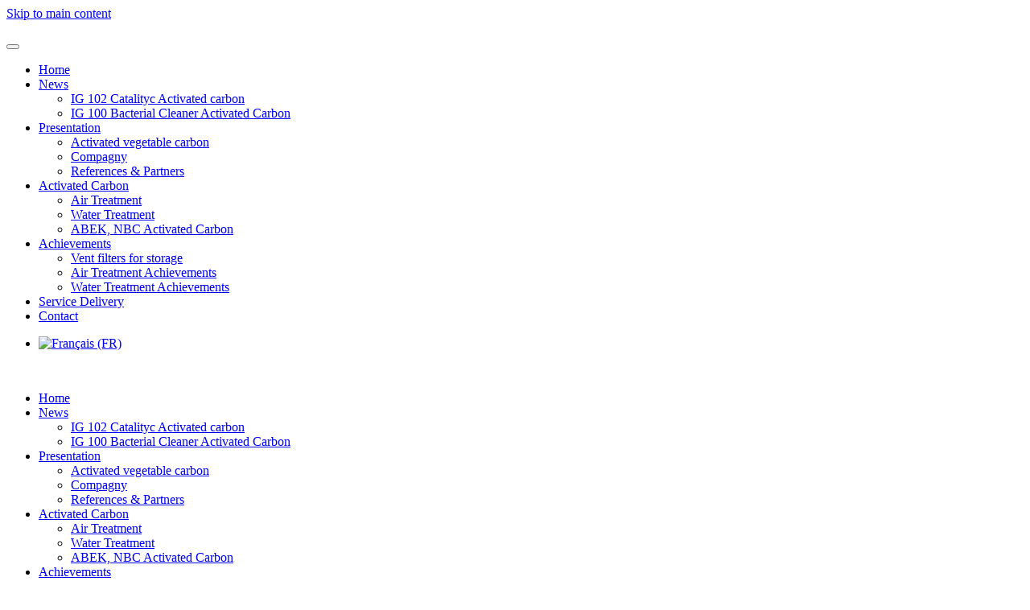

--- FILE ---
content_type: text/html; charset=utf-8
request_url: https://www.carbio12.com/en/activated-carbon/air-treatment/c1220-ig-102.html
body_size: 6021
content:
<!DOCTYPE html>
<html lang="en-gb" dir="ltr">
    <head>
        <meta name="viewport" content="width=device-width, initial-scale=1">
        <link rel="icon" href="/images/C12_favicoico.png" sizes="any">
                <link rel="apple-touch-icon" href="/images/C12_favicoico.png">
        <meta charset="utf-8">
	<meta name="author" content="Fred MESTRIUS">
	<meta name="description" content="Le charbon actif pour le traitement de l'air et de l'eau. Fabricant de charbons actifs vierges et imprégnés à base de coque de noix de coco pour la filtration d">
	<meta name="generator" content="MYOB">
	<title>Carbio 12 - Le charbon actif pour le traitement de l'air et de l'eau - C1220 IG 102</title>
	<link href="https://www.carbio12.com/en/activated-carbon/air-treatment/c1220-ig-102.html" rel="canonical">
<link href="/media/tabsaccordions/css/style.min.css?2f27d5" rel="stylesheet">
	<link href="/templates/yootheme/css/tabsaccordions/theme-lines-colorful.css?2f27d5" rel="stylesheet">
	<link href="/media/vendor/joomla-custom-elements/css/joomla-alert.min.css?0.4.1" rel="stylesheet">
	<link href="/media/system/css/joomla-fontawesome.min.css?4.5.28" rel="preload" as="style" onload="this.onload=null;this.rel='stylesheet'">
	<link href="/templates/yootheme/css/theme.34.css?1759405756" rel="stylesheet">
	<link href="/templates/yootheme/vendor/assets/leaflet/leaflet/dist/leaflet.css?4.5.28" rel="preload" as="style" onload="this.onload=null;this.rel='stylesheet'">
	<link href="/plugins/content/pdf_embed/assets/css/style.css" rel="stylesheet">
	<link href="/media/plg_system_jcepro/site/css/content.min.css?86aa0286b6232c4a5b58f892ce080277" rel="stylesheet">
	<link href="/media/plg_system_jcemediabox/css/jcemediabox.min.css?7d30aa8b30a57b85d658fcd54426884a" rel="stylesheet">
	<link href="/media/mod_languages/css/template.min.css?2f27d5" rel="stylesheet">
<script src="/media/tabsaccordions/js/script.min.js?2f27d5" type="module"></script>
	<script type="application/json" class="joomla-script-options new">{"joomla.jtext":{"RLTA_BUTTON_SCROLL_LEFT":"Scroll buttons to the left","RLTA_BUTTON_SCROLL_RIGHT":"Scroll buttons to the right","ERROR":"Error","MESSAGE":"Message","NOTICE":"Notice","WARNING":"Warning","JCLOSE":"Close","JOK":"OK","JOPEN":"Open"},"system.paths":{"root":"","rootFull":"https:\/\/www.carbio12.com\/","base":"","baseFull":"https:\/\/www.carbio12.com\/"},"csrf.token":"01100c20fd10e9976ff0647ca93f4ae0"}</script>
	<script src="/media/system/js/core.min.js?a3d8f8"></script>
	<script src="/media/vendor/webcomponentsjs/js/webcomponents-bundle.min.js?2.8.0" nomodule defer></script>
	<script src="/media/vendor/jquery/js/jquery.min.js?3.7.1"></script>
	<script src="/media/legacy/js/jquery-noconflict.min.js?504da4"></script>
	<script src="/media/system/js/joomla-hidden-mail.min.js?80d9c7" type="module"></script>
	<script src="/media/system/js/messages.min.js?9a4811" type="module"></script>
	<script src="/templates/yootheme/vendor/assets/uikit/dist/js/uikit.min.js?4.5.28"></script>
	<script src="/templates/yootheme/vendor/assets/uikit/dist/js/uikit-icons-vibe.min.js?4.5.28"></script>
	<script src="/templates/yootheme/js/theme.js?4.5.28"></script>
	<script src="/templates/yootheme/vendor/assets/leaflet/leaflet/dist/leaflet.js?4.5.28" defer></script>
	<script src="/templates/yootheme/packages/builder/elements/map/app/map-leaflet.min.js?4.5.28" defer></script>
	<script src="/media/plg_system_jcemediabox/js/jcemediabox.min.js?7d30aa8b30a57b85d658fcd54426884a"></script>
	<script>rltaSettings = {"switchToAccordions":true,"switchBreakPoint":576,"buttonScrollSpeed":5,"addHashToUrls":true,"rememberActive":false,"wrapButtons":false,"switchBasedOn":"window","animations":"fade,slide","animationSpeed":7,"mode":"click","slideshowInterval":5000,"slideshowRestart":"1","slideshowRestartTimeout":10000,"scroll":"adaptive","scrollOnLinks":"adaptive","scrollOnUrls":"adaptive","scrollOffsetTop":20,"scrollOffsetBottom":20,"useWideScreenScrollOffsets":false,"scrollOffsetBreakPoint":576,"scrollOffsetTopWide":20,"scrollOffsetBottomWide":20}</script>
	<script type="application/ld+json">{"@context":"https://schema.org","@graph":[{"@type":"Organization","@id":"https://www.carbio12.com/#/schema/Organization/base","name":"Carbio 12 - Le charbon actif pour le traitement de l'air et de l'eau","url":"https://www.carbio12.com/"},{"@type":"WebSite","@id":"https://www.carbio12.com/#/schema/WebSite/base","url":"https://www.carbio12.com/","name":"Carbio 12 - Le charbon actif pour le traitement de l'air et de l'eau","publisher":{"@id":"https://www.carbio12.com/#/schema/Organization/base"}},{"@type":"WebPage","@id":"https://www.carbio12.com/#/schema/WebPage/base","url":"https://www.carbio12.com/en/activated-carbon/air-treatment/c1220-ig-102.html","name":"Carbio 12 - Le charbon actif pour le traitement de l'air et de l'eau - C1220 IG 102","description":"Le charbon actif pour le traitement de l'air et de l'eau. Fabricant de charbons actifs vierges et imprégnés à base de coque de noix de coco pour la filtration d","isPartOf":{"@id":"https://www.carbio12.com/#/schema/WebSite/base"},"about":{"@id":"https://www.carbio12.com/#/schema/Organization/base"},"inLanguage":"en-GB"},{"@type":"Article","@id":"https://www.carbio12.com/#/schema/com_content/article/126","name":"C1220 IG 102","headline":"C1220 IG 102","inLanguage":"en-GB","isPartOf":{"@id":"https://www.carbio12.com/#/schema/WebPage/base"}}]}</script>
	<script>window.yootheme ||= {}; var $theme = yootheme.theme = {"i18n":{"close":{"label":"Close"},"totop":{"label":"Back to top"},"marker":{"label":"Open"},"navbarToggleIcon":{"label":"Open Menu"},"paginationPrevious":{"label":"Previous page"},"paginationNext":{"label":"Next Page"},"searchIcon":{"toggle":"Open Search","submit":"Submit Search"},"slider":{"next":"Next slide","previous":"Previous slide","slideX":"Slide %s","slideLabel":"%s of %s"},"slideshow":{"next":"Next slide","previous":"Previous slide","slideX":"Slide %s","slideLabel":"%s of %s"},"lightboxPanel":{"next":"Next slide","previous":"Previous slide","slideLabel":"%s of %s","close":"Close"}}};</script>
	<script type="application/ld+json">{"@context":"https://schema.org","@type":"BreadcrumbList","itemListElement":[{"@type":"ListItem","position":1,"item":{"@type":"WebPage","@id":"index.php?Itemid=205","name":"Home"}},{"@type":"ListItem","position":2,"item":{"@type":"WebPage","@id":"index.php?option=com_content&view=category&layout=blog&id=69&Itemid=194","name":"Activated Carbon"}},{"@type":"ListItem","position":3,"item":{"@type":"WebPage","@id":"index.php?option=com_content&view=category&layout=blog&id=81&Itemid=195","name":"Air Treatment"}},{"@type":"ListItem","position":4,"item":{"name":"C1220 IG 102"}}],"@id":"https://www.carbio12.com/#/schema/BreadcrumbList/0"}</script>
	<script>jQuery(document).ready(function(){WfMediabox.init({"base":"\/","theme":"standard","width":"","height":"","lightbox":1,"shadowbox":1,"icons":1,"overlay":1,"overlay_opacity":0.8,"overlay_color":"#000000","transition_speed":500,"close":2,"labels":{"close":"Close","next":"Next","previous":"Previous","cancel":"Cancel","numbers":"{{numbers}}","numbers_count":"{{current}} of {{total}}","download":"Download"},"swipe":true,"expand_on_click":true});});</script>

    </head>
    <body class="_blog">

        <div class="uk-hidden-visually uk-notification uk-notification-top-left uk-width-auto">
            <div class="uk-notification-message">
                <a href="#tm-main" class="uk-link-reset">Skip to main content</a>
            </div>
        </div>

        
        
        <div class="tm-page">

                        


<header class="tm-header-mobile uk-hidden@m">


    
        <div class="uk-navbar-container">

            <div class="uk-container uk-container-expand">
                <nav class="uk-navbar" uk-navbar="{&quot;align&quot;:&quot;left&quot;,&quot;container&quot;:&quot;.tm-header-mobile&quot;,&quot;boundary&quot;:&quot;.tm-header-mobile .uk-navbar-container&quot;,&quot;target-y&quot;:&quot;.tm-header-mobile .uk-navbar-container&quot;,&quot;dropbar&quot;:true,&quot;dropbar-anchor&quot;:&quot;.tm-header-mobile .uk-navbar-container&quot;,&quot;dropbar-transparent-mode&quot;:&quot;remove&quot;}">

                                        <div class="uk-navbar-left ">

                                                    <a href="https://www.carbio12.com/en/" aria-label="Back to home" class="uk-logo uk-navbar-item">
    <picture>
<source type="image/webp" srcset="/templates/yootheme/cache/cf/logoBlanc-cf9659ac.webp 200w" sizes="(min-width: 200px) 200px">
<img alt loading="eager" src="/templates/yootheme/cache/94/logoBlanc-940757b2.png" width="200" height="200">
</picture></a>
                        
                        
                        
                    </div>
                    
                    
                                        <div class="uk-navbar-right">

                                                    
                        
                                                    <a uk-toggle href="#tm-dialog-mobile" class="uk-navbar-toggle">

        
        <div uk-navbar-toggle-icon></div>

        
    </a>
                        
                    </div>
                    
                </nav>
            </div>

        </div>

    



        <div id="tm-dialog-mobile" uk-offcanvas="container: true; overlay: true" mode="slide" flip>
        <div class="uk-offcanvas-bar uk-flex uk-flex-column">

                        <button class="uk-offcanvas-close uk-close-large" type="button" uk-close uk-toggle="cls: uk-close-large; mode: media; media: @s"></button>
            
                        <div class="uk-margin-auto-bottom">
                
<div class="uk-panel" id="module-menu-dialog-mobile">

    
    
<ul class="uk-nav uk-nav-default">
    
	<li class="item-205"><a href="/en/">Home</a></li>
	<li class="item-571 uk-parent"><a href="/en/news.html">News</a>
	<ul class="uk-nav-sub">

		<li class="item-190"><a href="/en/news/ig-102-catalityc-activated-carbon.html">IG 102 Catalityc Activated carbon</a></li>
		<li class="item-189"><a href="/en/news/ig-100-bacterial-cleaner-activated-carbon.html">IG 100 Bacterial Cleaner Activated Carbon</a></li></ul></li>
	<li class="item-192 uk-parent"><a href="/en/presentation.html">Presentation</a>
	<ul class="uk-nav-sub">

		<li class="item-616"><a href="/en/presentation/activated-vegetable-carbon.html">Activated vegetable carbon</a></li>
		<li class="item-191"><a href="/en/presentation/compagny.html">Compagny</a></li>
		<li class="item-193"><a href="/en/presentation/references-partners.html">References &amp; Partners</a></li></ul></li>
	<li class="item-194 uk-active uk-parent"><a href="/en/activated-carbon.html">Activated Carbon</a>
	<ul class="uk-nav-sub">

		<li class="item-195 uk-active"><a href="/en/activated-carbon/air-treatment.html">Air Treatment</a></li>
		<li class="item-196"><a href="/en/activated-carbon/water-treatment.html">Water Treatment</a></li>
		<li class="item-197"><a href="/en/activated-carbon/abek-nbc-activated-carbon.html">ABEK, NBC Activated Carbon</a></li></ul></li>
	<li class="item-198 uk-parent"><a href="/en/achievements.html">Achievements</a>
	<ul class="uk-nav-sub">

		<li class="item-200"><a href="/en/achievements/vent-filters-for-storage.html">Vent filters for storage</a></li>
		<li class="item-199"><a href="/en/achievements/air-treatment-achievements.html">Air Treatment Achievements</a></li>
		<li class="item-201"><a href="/en/achievements/water-treatment-achievements.html">Water Treatment Achievements</a></li></ul></li>
	<li class="item-202"><a href="/en/service-delivery.html">Service Delivery</a></li>
	<li class="item-977"><a href="/en/contact-en.html">Contact</a></li></ul>

</div>

            </div>
            
            
        </div>
    </div>
    
    
    

</header>


<div class="tm-toolbar tm-toolbar-default uk-visible@m">
    <div class="uk-container uk-flex uk-flex-middle">

        
                <div class="uk-margin-auto-left">
            <div class="uk-grid-medium uk-child-width-auto uk-flex-middle" uk-grid="margin: uk-margin-small-top">
                <div>
<div class="uk-panel" id="module-118">

    
    
<div class="uk-panel mod-languages">

    
    
        <ul class="uk-subnav">
                                                                        <li >
                    <a style="display: flex !important;" href="/fr/charbons-actifs/traitement-de-l-air/c1220-ig-102.html">
                                                    <img title="Français (FR)" src="/media/mod_languages/images/fr.gif" alt="Français (FR)">                                            </a>
                </li>
                                    </ul>

    
    
</div>

</div>
</div>
            </div>
        </div>
        
    </div>
</div>

<header class="tm-header uk-visible@m">



        <div uk-sticky media="@m" show-on-up animation="uk-animation-slide-top" cls-active="uk-navbar-sticky" sel-target=".uk-navbar-container">
    
        <div class="uk-navbar-container">

            <div class="uk-container">
                <nav class="uk-navbar" uk-navbar="{&quot;align&quot;:&quot;left&quot;,&quot;container&quot;:&quot;.tm-header &gt; [uk-sticky]&quot;,&quot;boundary&quot;:&quot;.tm-header .uk-navbar-container&quot;,&quot;target-y&quot;:&quot;.tm-header .uk-navbar-container&quot;,&quot;dropbar&quot;:true,&quot;dropbar-anchor&quot;:&quot;.tm-header .uk-navbar-container&quot;,&quot;dropbar-transparent-mode&quot;:&quot;remove&quot;}">

                                        <div class="uk-navbar-left ">

                                                    <a href="https://www.carbio12.com/en/" aria-label="Back to home" class="uk-logo uk-navbar-item">
    <picture>
<source type="image/webp" srcset="/templates/yootheme/cache/cf/logoBlanc-cf9659ac.webp 200w" sizes="(min-width: 200px) 200px">
<img alt loading="eager" src="/templates/yootheme/cache/94/logoBlanc-940757b2.png" width="200" height="200">
</picture></a>
                        
                        
                        
                    </div>
                    
                    
                                        <div class="uk-navbar-right">

                                                    
<ul class="uk-navbar-nav">
    
	<li class="item-205"><a href="/en/">Home</a></li>
	<li class="item-571 uk-parent"><a href="/en/news.html">News <span uk-navbar-parent-icon></span></a>
	<div class="uk-drop uk-navbar-dropdown"><div><ul class="uk-nav uk-navbar-dropdown-nav">

		<li class="item-190"><a href="/en/news/ig-102-catalityc-activated-carbon.html">IG 102 Catalityc Activated carbon</a></li>
		<li class="item-189"><a href="/en/news/ig-100-bacterial-cleaner-activated-carbon.html">IG 100 Bacterial Cleaner Activated Carbon</a></li></ul></div></div></li>
	<li class="item-192 uk-parent"><a href="/en/presentation.html">Presentation <span uk-navbar-parent-icon></span></a>
	<div class="uk-drop uk-navbar-dropdown"><div><ul class="uk-nav uk-navbar-dropdown-nav">

		<li class="item-616"><a href="/en/presentation/activated-vegetable-carbon.html">Activated vegetable carbon</a></li>
		<li class="item-191"><a href="/en/presentation/compagny.html">Compagny</a></li>
		<li class="item-193"><a href="/en/presentation/references-partners.html">References &amp; Partners</a></li></ul></div></div></li>
	<li class="item-194 uk-active uk-parent"><a href="/en/activated-carbon.html">Activated Carbon <span uk-navbar-parent-icon></span></a>
	<div class="uk-drop uk-navbar-dropdown"><div><ul class="uk-nav uk-navbar-dropdown-nav">

		<li class="item-195 uk-active"><a href="/en/activated-carbon/air-treatment.html">Air Treatment</a></li>
		<li class="item-196"><a href="/en/activated-carbon/water-treatment.html">Water Treatment</a></li>
		<li class="item-197"><a href="/en/activated-carbon/abek-nbc-activated-carbon.html">ABEK, NBC Activated Carbon</a></li></ul></div></div></li>
	<li class="item-198 uk-parent"><a href="/en/achievements.html">Achievements <span uk-navbar-parent-icon></span></a>
	<div class="uk-drop uk-navbar-dropdown"><div><ul class="uk-nav uk-navbar-dropdown-nav">

		<li class="item-200"><a href="/en/achievements/vent-filters-for-storage.html">Vent filters for storage</a></li>
		<li class="item-199"><a href="/en/achievements/air-treatment-achievements.html">Air Treatment Achievements</a></li>
		<li class="item-201"><a href="/en/achievements/water-treatment-achievements.html">Water Treatment Achievements</a></li></ul></div></div></li>
	<li class="item-202"><a href="/en/service-delivery.html">Service Delivery</a></li>
	<li class="item-977"><a href="/en/contact-en.html">Contact</a></li></ul>

                        
                                                    
                        
                    </div>
                    
                </nav>
            </div>

        </div>

        </div>
    







</header>

            
            

            <main id="tm-main"  class="tm-main uk-section uk-section-default" uk-height-viewport="expand: true">

                                <div class="uk-container">

                    
                                                            

<nav class="uk-margin-medium-bottom" aria-label="Breadcrumb">
    <ul class="uk-breadcrumb">
    
            <li>            <a href="/en/"><span>Home</span></a>
            </li>    
            <li>            <a href="/en/activated-carbon.html"><span>Activated Carbon</span></a>
            </li>    
            <li>            <a href="/en/activated-carbon/air-treatment.html"><span>Air Treatment</span></a>
            </li>    
            <li>            <span aria-current="page">C1220 IG 102</span>            </li>    
    </ul>
</nav>
                            
                
                <div id="system-message-container" aria-live="polite"></div>

                <article id="article-126" class="uk-article" data-permalink="https://www.carbio12.com/en/activated-carbon/air-treatment/c1220-ig-102.html" typeof="Article" vocab="https://schema.org/">

    <meta property="name" content="C1220 IG 102">
    <meta property="author" typeof="Person" content="Fred MESTRIUS">
    <meta property="dateModified" content="2024-07-02T12:53:04+02:00">
    <meta property="datePublished" content="2009-06-26T11:54:53+02:00">
    <meta class="uk-margin-remove-adjacent" property="articleSection" content="Air Treatment">

            
    
                        
                    <h1 property="headline" class="uk-margin-top uk-margin-remove-bottom uk-article-title">
                C1220 IG 102            </h1>
        
        
        
        
        
                <div  class="uk-margin-medium-top" property="text">

            
                            
<p class="article">Impregnated activated carbon, catalytic activity for sulfur scavenging, H2S and mercaptans in gases. Catalytic activated carbon for the desulfurization of kerosene and gasolines</p>
 
<!-- START: Tabs & Accordions --><div data-rlta-element="container" data-rlta-state="initial" data-rlta-id="1" data-rlta-type="tabs" data-rlta-title-tag="h3" data-rlta-orientation="horizontal" data-rlta-wrap-buttons="false" data-rlta-remember-active="false" data-rlta-icons="true" data-rlta-dynamic-heights="true" data-rlta-theme="lines-colorful" data-rlta-color-panels="true" data-rlta-positioning="top" data-rlta-alignment="justify" data-rlta-has-button-scroller="false">
<div id="rlta-products" role="button" aria-controls="rlta-panel-products" aria-expanded="true" tabindex="0" data-rlta-alias="products" data-rlta-element="button" data-rlta-state="open">
    <h3 data-rlta-element="heading">
    Products</h3>
</div>
<div id="rlta-panel-products" aria-labelledby="rlta-products" tabindex="-1" data-rlta-element="panel" data-rlta-state="open" data-rlta-color="false">
    <div data-rlta-element="panel-content">

<p><span class="article">Adsorption of mercaptans and H2S. Catalytic action.</span></p>
</div>
</div>
<div id="rlta-uses" role="button" aria-controls="rlta-panel-uses" aria-expanded="false" tabindex="0" data-rlta-alias="uses" data-rlta-element="button" data-rlta-state="closed">
    <h3 data-rlta-element="heading">
    Uses</h3>
</div>
<div id="rlta-panel-uses" aria-labelledby="rlta-uses" tabindex="-1" hidden="true" data-rlta-element="panel" data-rlta-state="closed" data-rlta-color="false">
    <div data-rlta-element="panel-content">

</div>
</div>
<div id="rlta-achievements" role="button" aria-controls="rlta-panel-achievements" aria-expanded="false" tabindex="0" data-rlta-alias="achievements" data-rlta-element="button" data-rlta-state="closed">
    <h3 data-rlta-element="heading">
    Achievements</h3>
</div>
<div id="rlta-panel-achievements" aria-labelledby="rlta-achievements" tabindex="-1" hidden="true" data-rlta-element="panel" data-rlta-state="closed" data-rlta-color="false">
    <div data-rlta-element="panel-content">

</div>
</div>
<div id="rlta-datasheet" role="button" aria-controls="rlta-panel-datasheet" aria-expanded="false" tabindex="0" data-rlta-alias="datasheet" data-rlta-element="button" data-rlta-state="closed">
    <h3 data-rlta-element="heading">
    Datasheet</h3>
</div>
<div id="rlta-panel-datasheet" aria-labelledby="rlta-datasheet" tabindex="-1" hidden="true" data-rlta-element="panel" data-rlta-state="closed" data-rlta-color="false">
    <div data-rlta-element="panel-content">

</div>
</div>
</div>
<!-- END: Tabs & Accordions -->            
        </div>
        
        
        
        
        
        
        
    
</article>

                
                        
                </div>
                
            </main>

            

                        <footer>
                <!-- Builder #footer -->
<div class="uk-section-default uk-section">
    
        
        
        
            
                                <div class="uk-container">                
                    <div class="uk-grid tm-grid-expand uk-grid-margin" uk-grid>
<div class="uk-width-1-3@m">
    
        
            
            
            
                
                    
<div class="uk-margin">
        <picture>
<source type="image/webp" srcset="/templates/yootheme/cache/2f/carbio_12.2-2faad5f8.webp 673w" sizes="(min-width: 673px) 673px">
<img src="/templates/yootheme/cache/20/carbio_12.2-20d7737b.jpeg" width="673" height="341" class="el-image" alt loading="lazy">
</picture>    
    
</div>
<div class="uk-panel">
    
    
<div class="uk-panel mod-languages">

    
    
        <ul class="uk-subnav">
                                                                        <li >
                    <a style="display: flex !important;" href="/fr/charbons-actifs/traitement-de-l-air/c1220-ig-102.html">
                                                    <img title="Français (FR)" src="/media/mod_languages/images/fr.gif" alt="Français (FR)">                                            </a>
                </li>
                                    </ul>

    
    
</div>

</div>
                
            
        
    
</div>
<div class="uk-width-1-3@m">
    
        
            
            
            
                
                    <div class="uk-panel uk-margin uk-text-left@m uk-text-center"><p><span class="titre2" itemscope="itemscope" itemtype="http://schema.org/LocalBusiness"><span itemprop="name">CARBIO 12 SAS</span></span></p>
<p><span class="important">ZI, 6 Avenue Simon Laplace</span><br /><span class="important">13715 Carnoux-en-Provence</span><br /><span class="important" itemscope="itemscope" itemtype="http://schema.org/LocalBusiness"><span itemprop="telephone">Tél. : 04.42.73.44.31</span></span><br /><span class="important" itemscope="itemscope" itemtype="http://schema.org/LocalBusiness"><span itemprop="faxNumber">Fax : 04.42.73.44.32<br /><span class="liens"><span id="cloakc8bb08472db6ab8006e3fa160b287405"><joomla-hidden-mail  is-link="1" is-email="1" first="Y29udGFjdA==" last="Y2FyYmlvMTIuY29t" text="Y29udGFjdEBjYXJiaW8xMi5jb20=" base="" >This email address is being protected from spambots. You need JavaScript enabled to view it.</joomla-hidden-mail></span></span></span></span></p></div>
                
            
        
    
</div>
<div class="uk-width-1-3@m">
    
        
            
            
            
                
                    
<div class="uk-position-relative uk-position-z-index uk-dark uk-margin" style="width: 500px;" uk-responsive="width: 500; height: 350" uk-map data-map-type="leaflet">    <script type="application/json">{"markers":[{"lat":43.2501635,"lng":5.5495415,"title":"Carbio 12 SAS"}],"type":"roadmap","zoom":"16","controls":true,"poi":false,"zooming":false,"dragging":false,"min_zoom":0,"max_zoom":18,"center":{"lat":43.2501635,"lng":5.5495415},"lazyload":true,"library":"leaflet","baseUrl":"\/templates\/yootheme\/vendor\/assets\/leaflet\/leaflet\/dist"}</script>                    <template>
            
<div class="el-item uk-text-default uk-font-default uk-text-center uk-margin-remove-first-child">
    
    

<h3 class="el-title uk-margin-top uk-margin-remove-bottom">        Carbio 12 SAS    </h3>




</div>        </template>
            </div>
                
            
        
    
</div></div>
                                </div>                
            
        
    
</div>            </footer>
            
        </div>

        
        

    </body>
</html>
